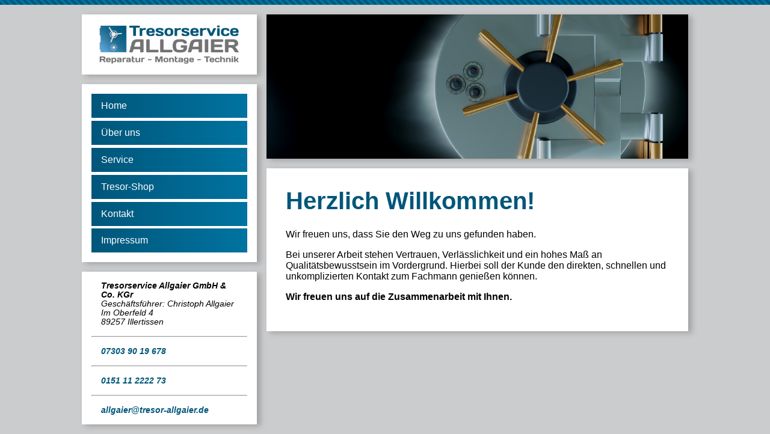

--- FILE ---
content_type: text/html; charset=UTF-8
request_url: http://tresor-allgaier.de/
body_size: 4082
content:
<!DOCTYPE html>
<html lang="en">
<head>
    <meta charset="UTF-8">
    <meta name="viewport" content="width=device-width, initial-scale=1.0">
    <title>Tresorservice Allgaier</title>
    <link rel="stylesheet" href="./css/style.css?v=1768942088">
    <!--<link href="https://fonts.googleapis.com/css2?family=Fjalla+One&family=Anton&family=Source+Sans+Pro:wght@300;400;700&display=swap" rel="stylesheet">
    <link href="https://fonts.googleapis.com/icon?family=Material+Icons" rel="stylesheet">-->
</head>
<body>
    <div id="topstripes"></div>
    <div id="wrapper">
        <div class="left">
            <header class="box">
    <img src="img/logo.png" alt="Tresorservice Allgaier Logo" >
</header>            <div class="box" id="responsive">
    <a href="javascript:void(0);" style="font-size:15px;" class="icon" onclick="myFunction()">&#9776;</a>
</div>
<nav class="box" id="myTopnav">
    <ul>
        <li>
            <div class="overlay">
                <a href="index.php?page=home">Home</a>
            </div>
        </li>
        <li>
            <div class="overlay">
                <a href="index.php?page=about">Über uns</a>
            </div>
        </li>
        <li>
            <div class="overlay">
                <a href="index.php?page=service">Service</a>
            </div>
        </li>
        <li>
            <div class="overlay">
                <a href="index.php?page=tresore">Tresor-Shop</a>
            </div>
        </li>
        <li>
            <div class="overlay">
                <a href="&#109;&#097;&#105;&#108;&#116;&#111;&#058;&#100;&#109;&#064;&#116;&#114;&#101;&#115;&#111;&#114;&#045;&#097;&#108;&#108;&#103;&#097;&#105;&#101;&#114;&#046;&#100;&#101;">Kontakt</a>
            </div>
        </li>
        <li>
            <div class="overlay">
                <a href="index.php?page=imprint">Impressum</a>
            </div>
        </li>
    </ul>
</nav>
<script>
    function myFunction() {
      var x = document.getElementById("myTopnav");
      if (x.className === "box") {
        x.className += " responsive";
      } else {
        x.className = "box";
      }
    }
    </script>            <address class="box">
    <div class="contact-detail">
<!--        <span class="material-icons">home</span>-->
        <div>
            <p><b>Tresorservice Allgaier GmbH & Co. KGr</b></p>
            <p>Geschäftsführer: Christoph Allgaier</p>
            <p>Im Oberfeld 4</p>
            <p>89257 Illertissen</p>
        </div>
    </div>
    <hr />
    <div class="contact-detail">
<!--        <span class="material-icons">phone</span>-->
        <a href="tel:+4973039019678">07303 90 19 678</a>
    </div>
    <hr />
    <div class="contact-detail">
<!--        <span class="material-icons">smartphone</span>-->
        <a href="tel:+4915111222273">0151 11 2222 73</a>
    </div>
    <hr />
    <div class="contact-detail">
<!--        <span class="material-icons">alternate_email</span>-->
        <a href="&#109;&#097;&#105;&#108;&#116;&#111;&#058;&#097;&#108;&#108;&#103;&#097;&#105;&#101;&#114;&#064;&#116;&#114;&#101;&#115;&#111;&#114;&#045;&#097;&#108;&#108;&#103;&#097;&#105;&#101;&#114;&#046;&#100;&#101;">&#097;&#108;&#108;&#103;&#097;&#105;&#101;&#114;&#064;&#116;&#114;&#101;&#115;&#111;&#114;&#045;&#097;&#108;&#108;&#103;&#097;&#105;&#101;&#114;&#046;&#100;&#101;</a>
    </div>    
</address>        </div>
        <div class="right">
            <div class="box no-space"></div>
            <main class="box">
                <article>
                    <h2>Herzlich Willkommen!</h2>
<section class="article-content">
<p>Wir freuen uns, dass Sie den Weg zu uns gefunden haben.</p>
<p>Bei unserer Arbeit stehen Vertrauen, Verlässlichkeit und ein hohes Maß an Qualitätsbewusstsein im Vordergrund.
Hierbei soll der Kunde den direkten, schnellen und unkomplizierten Kontakt zum Fachmann genießen können.</p>
<p><b>Wir freuen uns auf die Zusammenarbeit mit Ihnen.</b></p>
</section>                </article>
            </main>
        </div>
    </div>  
</body>
</html>

--- FILE ---
content_type: text/css
request_url: http://tresor-allgaier.de/css/style.css?v=1768942088
body_size: 4833
content:
* {
  padding: 0;
  margin: 0;
}

html, body {
  background: #cbccce;
  font-family: 'Source Sans Pro', sans-serif;
}

a {
  text-decoration: none;
  font-weight: bold;
  color: #00567A;
}

img {
  max-width: 100%;
}

h2 {
  color: #00567A;
  font-family: 'Fjalla One', sans-serif;
  font-size: 2.5rem;
}

h3 {
  color: #00567A;
  font-size: 1.3rem;
}

.box {
  background: white;
  padding: 1rem;
  margin: 1rem .5rem;
  -webkit-box-shadow: 6px 3px 9px 0px #a1a1a1;
  box-shadow: 6px 3px 9px 0px #a1a1a1;
}

.box img {
  display: block;
  width: 90%;
  height: auto;
  margin: 0 auto;
}

.no-space {
  padding: 0 !important;
  height: 15rem;
  background-image: url("../img/safe-3407061_1920.jpg");
  background-position: center center;
  background-size: cover;
}

.no-space img {
  width: 100%;
}

#topstripes {
  background: repeating-linear-gradient(45deg, #00567A, #00567A 4px, #0073a0 4px, #0073a0 8px);
  height: .5rem;
  width: 100%;
}

.bottom {
  position: absolute;
  bottom: 0;
  left: 0;
}

#wrapper {
  display: -webkit-box;
  display: -ms-flexbox;
  display: flex;
  -webkit-box-pack: start;
      -ms-flex-pack: start;
          justify-content: flex-start;
  -webkit-box-align: stretch;
      -ms-flex-align: stretch;
          align-items: stretch;
  width: 80%;
  margin: 0 auto;
}

#wrapper .left {
  width: 30%;
  -webkit-box-flex: 0;
      -ms-flex: 0 0 30%;
          flex: 0 0 30%;
}

#wrapper .left header img {
  max-width: 344px;
}

#wrapper .left nav ul {
  list-style-type: none;
}

#wrapper .left nav ul li {
  background: #00567A;
  background: -webkit-gradient(linear, left top, right top, from(#00567A), to(#0073a0));
  background: linear-gradient(90deg, #00567A 0%, #0073a0 100%);
  height: 2.5rem;
  margin: 0 0 .3rem 0;
  cursor: pointer;
}

#wrapper .left nav ul li .overlay {
  height: 100%;
  background-color: rgba(0, 0, 0, 0);
  padding: 0 1rem;
  display: -webkit-box;
  display: -ms-flexbox;
  display: flex;
  -webkit-box-align: center;
      -ms-flex-align: center;
          align-items: center;
}

#wrapper .left nav ul li .overlay:hover {
  background-color: rgba(0, 0, 0, 0.2);
}

#wrapper .left nav ul li .overlay a {
  color: white;
  width: 100%;
  font-weight: 200;
}

#wrapper .left nav ul li:last-child {
  margin: 0;
}

@media screen and (max-width: 1024px) {
  #wrapper .left nav {
    display: none;
  }
}

#wrapper .left #responsive {
  display: none;
  margin-bottom: -1rem;
}

@media screen and (max-width: 1024px) {
  #wrapper .left #responsive {
    display: block;
  }
}

#wrapper .left .responsive {
  display: block;
}

#wrapper .left address {
  font-family: 'Source Sans Pro', sans-serif;
}

#wrapper .left address .contact-detail {
  display: -webkit-box;
  display: -ms-flexbox;
  display: flex;
  -webkit-box-pack: start;
      -ms-flex-pack: start;
          justify-content: flex-start;
  -webkit-box-align: center;
      -ms-flex-align: center;
          align-items: center;
  margin: 1rem;
}

#wrapper .left address .contact-detail span {
  border-radius: 50%;
  background-color: #00567A;
  padding: .75rem;
  color: white;
  margin: 0 .75rem 0 0;
}

#wrapper .left address .contact-detail a, #wrapper .left address .contact-detail > div {
  font-size: 85%;
}

#wrapper .left address .contact-detail:first-child {
  margin-top: 0;
}

#wrapper .left address .contact-detail:last-child {
  margin-bottom: 0;
}

@media screen and (max-width: 1024px) {
  #wrapper .left address {
    display: none;
  }
}

@media screen and (max-width: 1024px) {
  #wrapper .left {
    width: 100%;
    -webkit-box-flex: 0;
        -ms-flex: 0 0 100%;
            flex: 0 0 100%;
  }
}

#wrapper .right {
  width: 70%;
  -webkit-box-flex: 0;
      -ms-flex: 0 0 70%;
          flex: 0 0 70%;
}

#wrapper .right main {
  padding: 2rem;
}

#wrapper .right main .tresoren-box {
  display: -webkit-box;
  display: -ms-flexbox;
  display: flex;
  -webkit-box-pack: start;
      -ms-flex-pack: start;
          justify-content: flex-start;
  -webkit-box-align: center;
      -ms-flex-align: center;
          align-items: center;
  margin: 1rem 0 0 0;
}

#wrapper .right main .tresoren-box .left, #wrapper .right main .tresoren-box .right {
  width: 50%;
  -webkit-box-flex: 0;
      -ms-flex: 0 0 50%;
          flex: 0 0 50%;
}

#wrapper .right main h2 {
  margin: 0 0 1.5rem 0;
}

#wrapper .right main .article-content p {
  margin: 0 0 1rem 0;
}

#wrapper .right main .article-content ul {
  margin: 0 0 1rem 2.5rem;
}

@media screen and (max-width: 1024px) {
  #wrapper .right {
    width: 100%;
    -webkit-box-flex: 0;
        -ms-flex: 0 0 100%;
            flex: 0 0 100%;
  }
}

@media screen and (max-width: 1024px) {
  #wrapper {
    display: block;
  }
}

@media screen and (max-width: 1024px) {
  #wrapper {
    width: 100%;
  }
}
/*# sourceMappingURL=style.css.map */